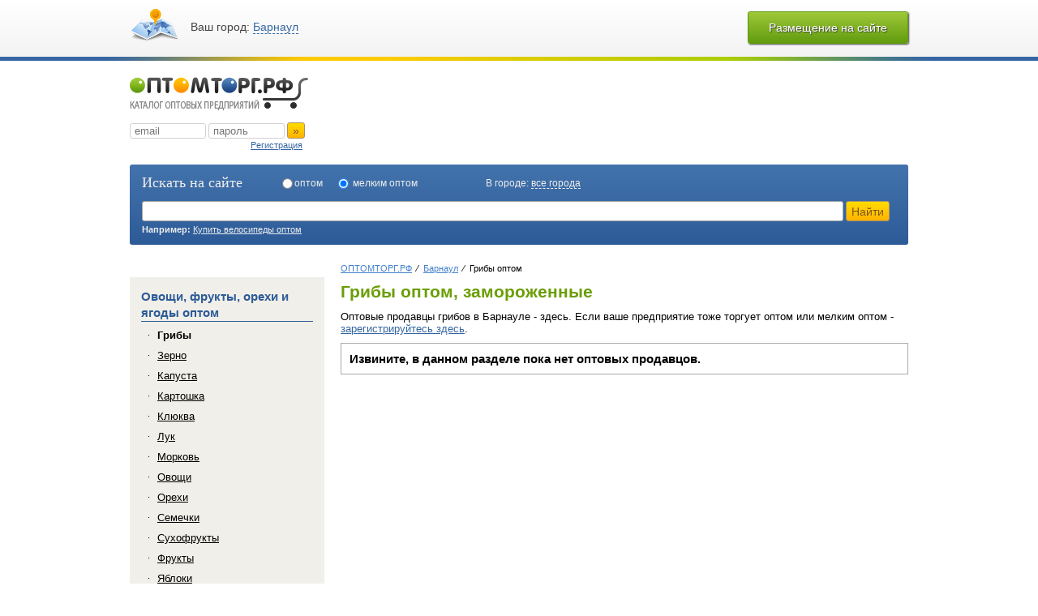

--- FILE ---
content_type: text/html; charset=UTF-8
request_url: http://xn--80aab6birx.xn--c1arfabdkmc.xn--p1ai/%D0%B3%D1%80%D0%B8%D0%B1%D1%8B-%D0%BE%D0%BF%D1%82%D0%BE%D0%BC-148.shtml
body_size: 4234
content:
<!DOCTYPE html PUBLIC "-//W3C//DTD XHTML 1.0 Strict//EN" "http://www.w3.org/TR/xhtml1/DTD/xhtml1-strict.dtd">
<html xmlns="http://www.w3.org/1999/xhtml">
	<head>
<!--LiveInternet counter--><script type="text/javascript"><!--
new Image().src = "//counter.yadro.ru/hit;optomtorg?r"+
escape(document.referrer)+((typeof(screen)=="undefined")?"":
";s"+screen.width+"*"+screen.height+"*"+(screen.colorDepth?
screen.colorDepth:screen.pixelDepth))+";u"+escape(document.URL)+
";"+Math.random();//--></script><!--/LiveInternet-->
		<meta http-equiv="Content-Type" content="text/html; charset=utf-8" />
		<meta name="wot-verification" content="75d74169eea392e53995"/>
		<meta name="Language" content="Russian" />
		<link href="/templates/main/template.css" rel="stylesheet" type="text/css" />
		<link href="/templates/main/special.css" rel="stylesheet" type="text/css" />

		<link href="/includes/css/jquery.treeview.css" rel="stylesheet" type="text/css" />

		<script type="text/javascript" src="/includes/js/jquery.js"></script>
		<script type="text/javascript" src="/includes/js/jquery.reveal.js"></script>

		<script type="text/javascript" src="/includes/js/jquery.treeview.js"></script>
		<script type="text/javascript" src="/includes/js/jquery.carouFredSel.js"></script>
		<script type="text/javascript" src="/includes/js/jquery.placeholder.js"></script>
		<script type="text/javascript" src="/includes/js/jquery.qtip.js"></script>
		<script type="text/javascript" src="/includes/js/jquery-other.js"></script>
		<script type="text/javascript" src="/includes/js/jquery-combobox.js"></script>
		<script type="text/javascript" src="/includes/js/newel.js"></script>
		<script type="text/javascript" src="http://api-maps.yandex.ru/2.0-stable/?lang=ru-RU&coordorder=longlat&load=package.full&onload=ot_initmap"></script>
		<script type="text/javascript" src="/templates/main/template.js"></script>

		<link href="/includes/css/jquery-combobox.css" rel="stylesheet" type="text/css" />
		<link href="/includes/css/jquery.reveal.css" rel="stylesheet" type="text/css" />
		<link href="/includes/css/newel.css" rel="stylesheet" type="text/css" />

		<link rel="shortcut icon" href="/templates/main/favicon.ico" />
<title>Грибы оптом, от производителя в Барнауле. Купить грибы мелким оптом, замороженные в г Барнауле.</title>
<meta name="description" content="Грибы оптом для ресторанов, мелкооптовых поставщиков и запасливых хозяек"/>
<meta name="keywords" content="грибы оптом замороженные"/>
<meta name="generator" content="heEngine"/>
<meta name="robots" content="All"/>
<script type='text/javascript'>
rubric_cur=148;
</script>
	</head>

	<body>
		<div class='mainmenu_top'>
			<div class='block all_width midblock'>
				<div class='lfloat sel_city'><div>Ваш город: <div class='show_allcity'>Барнаул<!--22--></div></div></div>
				<div class='rfloat'><a href='/регистрация/'><button class='t_mar_14' rel='skin_green'>Размещение на сайте</button></a></div>
				<div class='endfloat'></div>
			</div>
		</div>
		<div class='lineslit'></div>

		<div class='main_header'>
			<div class='all_width midblock'>
				<div class='rfloat'>
<div class="banner"><a href="http://барнаул.оптомторг.рф/banners/click.php?id=6" target="_blank"  style="position:relative;line-height:0px;height:0px;overflow:hidden;font-size:0px;display:block;margin:0 auto"><object classid="clsid:D27CDB6E-AE6D-11cf-96B8-444553540000" style="z-index:1;position:relative;"codebase="http://fpdownload.macromedia.com/pub/shockwave/cabs/flash/swflash.cab#version=6,0,0,0" ><param name="flashVars" value="bannerLink=http%3A%2F%2F%D0%B1%D0%B0%D1%80%D0%BD%D0%B0%D1%83%D0%BB.%D0%BE%D0%BF%D1%82%D0%BE%D0%BC%D1%82%D0%BE%D1%80%D0%B3.%D1%80%D1%84%2Fbanners%2Fclick.php%3Fid%3D6"><param name="movie" value="http://барнаул.оптомторг.рф/banners/media.php?id=6&w=0&h=0&bannerLink=http%3A%2F%2F%D0%B1%D0%B0%D1%80%D0%BD%D0%B0%D1%83%D0%BB.%D0%BE%D0%BF%D1%82%D0%BE%D0%BC%D1%82%D0%BE%D1%80%D0%B3.%D1%80%D1%84%2Fbanners%2Fclick.php%3Fid%3D6&4880"><param name="allowScriptAccess" value="always"><param name="wmode" value="transparent"><embed src="http://барнаул.оптомторг.рф/banners/media.php?id=6&w=0&h=0&bannerLink=http%3A%2F%2F%D0%B1%D0%B0%D1%80%D0%BD%D0%B0%D1%83%D0%BB.%D0%BE%D0%BF%D1%82%D0%BE%D0%BC%D1%82%D0%BE%D1%80%D0%B3.%D1%80%D1%84%2Fbanners%2Fclick.php%3Fid%3D6&4880" loop="true" pluginspage="http://www.macromedia.com/go/get/flashplayer" type="application/x-shockwave-flash"    wmode="transparent" allowscriptaccess="always" flashVars="bannerLink=http%3A%2F%2F%D0%B1%D0%B0%D1%80%D0%BD%D0%B0%D1%83%D0%BB.%D0%BE%D0%BF%D1%82%D0%BE%D0%BC%D1%82%D0%BE%D1%80%D0%B3.%D1%80%D1%84%2Fbanners%2Fclick.php%3Fid%3D6"></embed></object><img src="/blank.gif" alt="" style="z-index:10;position:absolute;top:0;left:0;border:none" /></a></div>				</div>
				<div class='lfloat'>

					<a href='http://xn--c1arfabdkmc.xn--p1ai'><div class='logo'></div></a>
					<div class='incab'>
						<input id='enter_login' type='text' placeholder='email' class='elw82p'>
						<input id='enter_pswrd' type='password' placeholder='пароль' class='elw82p'>
						<button class='a_mar_0 cabinet_enter'>&raquo;</button>
					</div>
					<div class='txtright'>
						<a href='/регистрация/'><div class='toreg'>Регистрация</div></a>
					</div>
					</div>
				<div class='endfloat'></div>
				<div class='search t_mar_16'>
					<div class='lfloat fn_myriad fs_18 fc_white'>Искать на сайте</div>
					<div class='lfloat fs_12 fc_white posrel'>
						<input type='radio' id='rad_opt' class='l_mar_15' name='weight_s'><label for='rad_opt'>оптом</label>
						<input type='radio' id='rad_mopt' class='l_mar_15' name='weight_s' checked="checked"><label for='rad_mopt'>мелким оптом</label>
						<div class='pincity'>
							<div class='elinblock txttop l_mar_100'>В городе:</div>
							<div class='selfindcity elinblock txttop show_allcity2'>все города</div>
						</div>
					</div>
					<div class='endfloat'></div>
					<div class='t_mar_11'>
						<input type='text' class='search_txt' value=''>
						<button class='search_btn'>Найти</button>
					</div>
					<div class='fc_white t_mar_4'>
						<div class='elinblock fw_bold'>Например:</div>
						<div class='selfindexample elinblock'>Купить велосипеды оптом</div>
					</div>
				</div>
			</div>
		</div>
<div class='main2_content'>
	<div class='all_width midblock'>
		<div class='rfloat elw700p'>
			<div class='content'>
<div class='crumbs'><div class='item a s'><a href='http://xn--c1arfabdkmc.xn--p1ai'><span>ОПТОМТОРГ.РФ</span></a></div><div class='item a s'><a href='http://xn--80aab6birx.xn--c1arfabdkmc.xn--p1ai'><span>Барнаул</span></a></div><div class='item'><span>Грибы оптом</span></div></div><h1>Грибы оптом, замороженные</h1><h2 class='rubdes'>Оптовые продавцы грибов в Барнауле - здесь. Если ваше предприятие тоже торгует оптом или мелким оптом - <a href="/регистрация/">зарегистрируйтесь здесь</a>.</h2><div class='tovar_listnull'>Извините, в данном разделе пока нет оптовых продавцов.</div><div class='lfloat'><script type="text/javascript"><!--
google_ad_client = "ca-pub-9555434842639246";
/* OT 336x280 x2 noFirm */
google_ad_slot = "6608791428";
google_ad_width = 336;
google_ad_height = 280;
//-->
</script>
<script type="text/javascript"
src="http://pagead2.googlesyndication.com/pagead/show_ads.js">
</script></div><div class='rfloat'><script type="text/javascript"><!--
google_ad_client = "ca-pub-9555434842639246";
/* OT 336x280 x2 noFirm */
google_ad_slot = "6608791428";
google_ad_width = 336;
google_ad_height = 280;
//-->
</script>
<script type="text/javascript"
src="http://pagead2.googlesyndication.com/pagead/show_ads.js">
</script></div><div class='endfloat'></div><br/><br/>			</div>
		</div>
		<div class='lfloat elw240p'>
<div class="banner"><a href="http://барнаул.оптомторг.рф/banners/click.php?id=7" target="_blank"  style="position:relative;line-height:0px;height:0px;overflow:hidden;font-size:0px;display:block;margin:0 auto"><object classid="clsid:D27CDB6E-AE6D-11cf-96B8-444553540000" style="z-index:1;position:relative;"codebase="http://fpdownload.macromedia.com/pub/shockwave/cabs/flash/swflash.cab#version=6,0,0,0" ><param name="flashVars" value="bannerLink=http%3A%2F%2F%D0%B1%D0%B0%D1%80%D0%BD%D0%B0%D1%83%D0%BB.%D0%BE%D0%BF%D1%82%D0%BE%D0%BC%D1%82%D0%BE%D1%80%D0%B3.%D1%80%D1%84%2Fbanners%2Fclick.php%3Fid%3D7"><param name="movie" value="http://барнаул.оптомторг.рф/banners/media.php?id=7&w=0&h=0&bannerLink=http%3A%2F%2F%D0%B1%D0%B0%D1%80%D0%BD%D0%B0%D1%83%D0%BB.%D0%BE%D0%BF%D1%82%D0%BE%D0%BC%D1%82%D0%BE%D1%80%D0%B3.%D1%80%D1%84%2Fbanners%2Fclick.php%3Fid%3D7&3768"><param name="allowScriptAccess" value="always"><param name="wmode" value="transparent"><embed src="http://барнаул.оптомторг.рф/banners/media.php?id=7&w=0&h=0&bannerLink=http%3A%2F%2F%D0%B1%D0%B0%D1%80%D0%BD%D0%B0%D1%83%D0%BB.%D0%BE%D0%BF%D1%82%D0%BE%D0%BC%D1%82%D0%BE%D1%80%D0%B3.%D1%80%D1%84%2Fbanners%2Fclick.php%3Fid%3D7&3768" loop="true" pluginspage="http://www.macromedia.com/go/get/flashplayer" type="application/x-shockwave-flash"    wmode="transparent" allowscriptaccess="always" flashVars="bannerLink=http%3A%2F%2F%D0%B1%D0%B0%D1%80%D0%BD%D0%B0%D1%83%D0%BB.%D0%BE%D0%BF%D1%82%D0%BE%D0%BC%D1%82%D0%BE%D1%80%D0%B3.%D1%80%D1%84%2Fbanners%2Fclick.php%3Fid%3D7"></embed></object><img src="/blank.gif" alt="" style="z-index:10;position:absolute;top:0;left:0;border:none" /></a></div>			<div class='left_menu'>
				<div class='parent'><div>Овощи, фрукты, орехи и ягоды оптом</div></div>
				<ul>
<li class='child s'><a href='/грибы-148.shtml'>Грибы</a></li><li class='child'><a href='/зерно-151.shtml'>Зерно</a></li><li class='child'><a href='/капуста-153.shtml'>Капуста</a></li><li class='child'><a href='/картошка-154.shtml'>Картошка</a></li><li class='child'><a href='/клюква-158.shtml'>Клюква</a></li><li class='child'><a href='/лук-157.shtml'>Лук</a></li><li class='child'><a href='/морковь-147.shtml'>Морковь</a></li><li class='child'><a href='/овощи-159.shtml'>Овощи</a></li><li class='child'><a href='/орехи-149.shtml'>Орехи</a></li><li class='child'><a href='/семечки-150.shtml'>Семечки</a></li><li class='child'><a href='/сухофрукты-152.shtml'>Сухофрукты</a></li><li class='child'><a href='/фрукты-156.shtml'>Фрукты</a></li><li class='child'><a href='/яблоки-155.shtml'>Яблоки</a></li><li class='child'><a href='/ягоды-485.shtml'>Ягоды</a></li>				</ul>
			</div>
<script type="text/javascript"><!--
google_ad_client = "ca-pub-9555434842639246";
/* OT 250x250 Left */
google_ad_slot = "8710659824";
google_ad_width = 240;
google_ad_height = 250;
//-->
</script>
<script type="text/javascript"
src="http://pagead2.googlesyndication.com/pagead/show_ads.js">
</script><div class="rub_fulldesc"><h3>&nbsp;<span style="text-align: justify;">Грибы оптом</span></h3><p class="MsoNormal" style="margin-bottom: 0.0001pt; text-align: justify;"><o:p></o:p></p>  <p class="MsoNormal" style="margin-bottom: 0.0001pt; text-align: justify;">Если вы любите готовить и кушать вкусные и необычные блюда, вам просто необходимо купить грибы оптом. Они придадут невероятный вкус любому блюду, став его изюминкой. Так же домохозяйкам пригодятся и другие запасы продуктов, например, капуста или <a href="http://xn--c1arfabdkmc.xn--p1ai/%D0%BA%D0%B0%D1%80%D1%82%D0%BE%D1%88%D0%BA%D0%B0-%D0%BE%D0%BF%D1%82%D0%BE%D0%BC---%D0%BA%D0%B0%D1%80%D1%82%D0%BE%D1%84%D0%B5%D0%BB%D1%8C-%D0%BE%D0%BF%D1%82%D0%BE%D0%BC-154.shtml">картошка оптом</a>. Владельцам пекарен рекомендуем обратить внимание на <a href="http://xn--c1arfabdkmc.xn--p1ai/%D0%B7%D0%B5%D1%80%D0%BD%D0%BE-%D0%BE%D0%BF%D1%82%D0%BE%D0%BC-151.shtml">зерно оптом</a>, что поможет сделать бизнес более выгодным.<o:p></o:p></p></div>		</div>
		<div class='endfloat'></div>
	</div>
</div>		<div class='lineslit'></div>
		<div class='main_footer'>
			<div class='block all_width midblock'>
				<div class='lfloat footer_block rline'>
					<div class='logo_ingray'></div>
					<div class='copyright'>&copy; 2026 <a href='http://xn--c1arfabdkmc.xn--p1ai'>ОПТОМТОРГ.РФ</a><br/><span>Все права защищены.</span></div>
				</div>
				<div class='lfloat elw200p footer_textpad elh76p'>
<div class='line_inf'>
						<div class='txt a t_mar_3'><a class='usermes' rel='0'>Обратная связь</a></div>
						<div class='txt a t_mar_10'><a href='http://xn--c1arfabdkmc.xn--p1ai/%D0%BE-%D0%BD%D0%B0%D1%81-1.xhtml'>О сайте</a></div>
						<div class='txt a t_mar_10'><a href='/регистрация/'>Регистрация компании</a></div>
					</div>				</div>
				<div class='lfloat elw175p r_mar_48 elh76p'>
<div class='line_inf'><!--LiveInternet logo-->
<a href="http://www.liveinternet.ru/click;optomtorg" target="_blank" rel="nofollow"><img src="//counter.yadro.ru/logo;optomtorg?44.1" title="LiveInternet: показано число просмотров за 24 часа, посетителей за 24 часа и за сегодня" alt="" width="31" height="31" border="0" /></a><!--/LiveInternet--><!-- MN -->
<div class="mn-tooltip">
<div  class="mn-tooltip-text">
<a target="_blank" href="http://gorod.barnaul.mnogonado.net/">Бизнес-портал Барнаула</a>
</div>
<a target="_blank" href="http://gorod.barnaul.mnogonado.net/"><img border="0" width="31" height="31" alt="Бизнес-портал МНОГОНАДО.net" src="//static.mnogonado.net/logo31x31.png" /></a> 
</div>
<!-- /MN --> 
<br> <a href="http://news.glavnaya-knopka-interneta.ru/" target="_blank" title="Новости мира в режиме реального времени"><img src="http://glavnaya-knopka-interneta.ru/favicon.png" alt="Новости мира в режиме реального времени" width="31" height="31" border="0" /></a></div>				</div>
				<div class='rfloat'>
				</div>

				
				<div class='endfloat'></div>
			</div>
		</div>
	</body>
</html>


--- FILE ---
content_type: text/html; charset=utf-8
request_url: https://www.google.com/recaptcha/api2/aframe
body_size: 267
content:
<!DOCTYPE HTML><html><head><meta http-equiv="content-type" content="text/html; charset=UTF-8"></head><body><script nonce="Lb5Qyc9rE6UPKxCnN06mYA">/** Anti-fraud and anti-abuse applications only. See google.com/recaptcha */ try{var clients={'sodar':'https://pagead2.googlesyndication.com/pagead/sodar?'};window.addEventListener("message",function(a){try{if(a.source===window.parent){var b=JSON.parse(a.data);var c=clients[b['id']];if(c){var d=document.createElement('img');d.src=c+b['params']+'&rc='+(localStorage.getItem("rc::a")?sessionStorage.getItem("rc::b"):"");window.document.body.appendChild(d);sessionStorage.setItem("rc::e",parseInt(sessionStorage.getItem("rc::e")||0)+1);localStorage.setItem("rc::h",'1768850708121');}}}catch(b){}});window.parent.postMessage("_grecaptcha_ready", "*");}catch(b){}</script></body></html>

--- FILE ---
content_type: text/css
request_url: http://xn--80aab6birx.xn--c1arfabdkmc.xn--p1ai/templates/main/template.css
body_size: 4665
content:
body{
	margin:0;
	padding:0;
	font-family:"Trebuchet MS",Helvetica,Jamrul,sans-serif;
	font-size:14px;
	background:#FFFFFF;
	overflow-y: scroll;
}
ul, li
{
	margin:0;
	padding:0
}
TEXTAREA{
	font-family:Arial;
	resize: none;
}
P{margin:0}
A
{
	cursor: pointer;
	cursor: hand;
	text-decoration:none;
	color:#000000
}
A:hover
{
	color:#000000
}
A IMG
{
	border:0
}
.fsize14
{
	font-size:14px !important
}
.cabpay_method
{
	display:none;
}
.f_m
{
	background: url("/store/f_m2.png") center 0 no-repeat;
	display:inline-block;
	margin:0 5px 0 0;
	width:16px;
	height:16px;

}
.elw220p{width:220px}
.elw420p{width:420px}
.l_pad_20{padding-left:20px}
.ifmap
{
	display:inline-block;
	border:1px solid #CCCCCC;
	cursor: pointer;
	cursor: hand;
	width:290px;
	height:240px
}
#ifrmap
{
	border:0
}
.lineslit
{
	background: #3566a3 url("images/lineslit.png") center 0 no-repeat;
	height:5px;
	width:100%
}
.lineslit2
{
	width:100%;
	border-bottom:1px solid #cccccc;
}
.mainmenu_top
{
	background: #F3F3F3;
	background: -ms-linear-gradient(top, #FFFFFF,#F3F3F3);
	background: -webkit-linear-gradient(top, #FFFFFF,#F3F3F3);
	background: -moz-linear-gradient(top, #FFFFFF,#F3F3F3);
	background: -o-linear-gradient(top, #FFFFFF,#F3F3F3);
	background: linear-gradient(top, #FFFFFF,#F3F3F3);
	background: -webkit-gradient(linear, 50% 0%, 50% 100%, color-stop(0%, #FFFFFF), color-stop(100%, #F3F3F3));

	width:100%;
	position:relative;
}
.mainmenu_top .block
{
	height:70px
}
.mainmenu_top .sel_city
{
	background: url("images/inmap.png") left 11px no-repeat;
	padding-left:75px;
	width:285px;
	height:100%
}
.mainmenu_top .sel_city>DIV
{
	font-size:14px;
	margin:25px 0 0 0;
	color:#444444;
}
.mainmenu_top .sel_city>DIV>DIV
{
	display:inline-block;
	border-bottom:1px dashed;
	color:#3566a3;
	cursor: pointer;
	cursor: hand;
}
.mainmenu_top .sel_city>DIV>DIV:hover
{
	border-bottom:1px dashed transparent;
}
.mainmenu_top .register
{
	height:100%
}
.mainmenu_top .register a
{
	text-decoration:none;
	color:#3566a3;
}
.mainmenu_top .register>DIV
{
	cursor: pointer;
	cursor: hand;
	font-size:14px;
	border-bottom:1px dashed;
	color:#3566a3;
	margin:25px 0 0 0;
}
.mainmenu_top .register>DIV:hover
{
	border-bottom:1px dashed transparent;
}

.mainmenu_top .phone
{
	background: url("images/inphone.png") left 11px no-repeat;
	padding-left:75px;
	width:285px;
	height:100%
}
.mainmenu_top .phone>DIV
{
	font-size:20px;
	margin:20px 0 0 0;
	color:#444444;
}
.mainmenu_top .phone>DIV>DIV
{
	font-size:11px;	
	display:inline-block;
	white-space: nowrap;
	color:#000000;
}
.mainmenu_top .social
{
	margin-top:10px;
	font-size:11px;	
	width:120px;
	height:100%
}
.mainmenu_top .social>DIV>DIV
{
	display:inline-block;
	width:18px;
	height:18px;
	margin-top:5px;
	margin-right:5px
}
.mainmenu_top .social .vk{background: url("images/insocial.png") no-repeat 0 0}
.mainmenu_top .social .fb{background: url("images/insocial.png") no-repeat 0 -18px}
.mainmenu_top .social .tw{background: url("images/insocial.png") no-repeat 0 -36px}
.mainmenu_top .social .gp{background: url("images/insocial.png") no-repeat 0 -54px}

.mainmenu_top .country
{
	margin-top:10px;
	font-size:11px;	
	width:120px;
	height:100%
}
.mainmenu_top .country>DIV>DIV
{
	display:inline-block;
	width:24px;
	height:18px;
	margin-top:5px;
	margin-right:5px
}
.mainmenu_top .country .rus{background: url("images/incountry.png") no-repeat 0 0}
.mainmenu_top .country .ukr{background: url("images/incountry.png") no-repeat 0 -18px}
.mainmenu_top .country .bel{background: url("images/incountry.png") no-repeat 0 -36px}
.mainmenu_top .country .kaz{background: url("images/incountry.png") no-repeat 0 -54px}

.mainmenu_top h1 { 
	color:#000;
	font-size:11px;
	font-weight:400;
	position:absolute;
	top:46px;
}

.main_header
{
	font-size:11px;
	padding:20px 0
}
.main_header .logo
{
	background: url("images/logo.png") no-repeat;
	margin-bottom:14px;
	width:220px;
	height:42px;
}
.main_header .toreg
{
	width:83px;
	padding:2px 7px;
	display:inline-block;
	font-size:11px;
	color:#3566a3;
	cursor: pointer;
	cursor: hand;
	text-decoration:underline
}
.main_header .toreg:hover{text-decoration:none}
.main_header .torec
{
	padding:2px 4px;
	display:inline-block;
	font-size:11px;
	color:#3566a3;
	cursor: pointer;
	cursor: hand;
	text-decoration:underline
}
.main_header .torec:hover{text-decoration:none}

.main_header .search
{
	vertical-align:text-top;
	padding:13px 15px;
	border-radius:3px;
	background: #4373ac;
	background: -ms-linear-gradient(top, #4373ac,#2d5b98);
	background: -webkit-linear-gradient(top, #4373ac,#2d5b98);
	background: -moz-linear-gradient(top, #4373ac,#2d5b98);
	background: -o-linear-gradient(top, #4373ac,#2d5b98);
	background: linear-gradient(top, #4373ac,#2d5b98);
	background: -webkit-gradient(linear, 50% 0%, 50% 100%, color-stop(0%, #4373ac), color-stop(100%, #2d5b98));
}
.main_header .search INPUT[type='radio']
{
	margin:4px 4px 4px 49px
}
.main_header .search label[for='rad_opt']
{
	position:absolute;
	white-space: nowrap;
	left:64px;
	top:4px
}
.main_header .search label[for='rad_mopt']
{
	position:absolute;
	white-space: nowrap;
	left:136px;
	top:4px
}
.main_header .search .pincity
{
	position:absolute;
	white-space: nowrap;
	width:300px;
	left:200px;
	top:4px
}

.main_header .search .search_txt
{
	width:853px;
	height:21px;
	line-height:18px;
	font-size:14px;
	border-radius:3px;
	border:1px solid #A6A6A6;
}
.main_header .search .search_btn
{
	height:25px
}
.main_header .search .selfindcity
{
	cursor: pointer;
	cursor: hand;
	border-bottom:1px dashed
}
.main_header .search .selfindcity:hover{border-bottom:1px transparent}
.main_header .search .selfindexample
{
	cursor: pointer;
	cursor: hand;
	text-decoration:underline
}
.main_header .search .selfindexample:hover{text-decoration:none}

.main_header .midblock{
	position:relative;
}
.main_header h2 { 
	color:#000;
	font-size:11px;
	font-weight:400;
	position:absolute;
	width:960px;
	left:0;
	bottom:-27px;
	text-align:center;
}

.main2_content
{
	background: #FFFFFF;
	font-size:14px;
}
.main2_content H1
{
	margin:10px 0
}
.main2_content .content
{
	padding:0
}
.main2_content .left_menu
{
	background-color:#f1efe9;
	margin:20px 0;
	padding:14px;
}
.main2_content .left_menu div
{
	color: #2D5B98;
	margin:0  0 10px 0;
	line-height:12px;
	font-size:15px;
}
.main2_content .left_menu div A
{
	text-decoration:none
}
.main2_content .left_menu div A:hover
{
	text-decoration:underline
}

.main2_content .left_menu .parent DIV
{
	font-weight: bold;
	line-height:20px;
	border-bottom:1px solid
}
/*.main2_content .left_menu .child:before{content: "\0020 \25A0 \0020";font-size:8px}*/
.main2_content .left_menu .child
{
	margin: 10px 0;
	line-height: 14px;
	font-size:9px;
	font-weight:normal
}
.main2_content .left_menu .child.s a
{
	font-weight:bold;
	text-decoration:none
}
.main2_content .left_menu .child a
{
	font-size:13px;
	margin:0;
	width: 200px;
	overflow: hidden;
	text-decoration:underline
}
.main2_content .left_menu .child a:hover
{
	text-decoration:none
}
.main2_content .left_menu UL
{
	margin:0 0 0 20px;
	padding:0
}
.listrub UL
{
	margin:0 0 0 15px;
	padding:0
}

.main2_content .left_menu LI, .listrub LI
{
	font-size:8px;
	list-style-image: url('images/lsi_1.png?v=1');
/*	list-style: disc outside;*/
}

.main_content
{
	background: #f1efe9;
	font-size:11px;
	padding:20px 0
}
.listrub I
{
	font-size:5px
}
.listrub .item
{
	margin-bottom:10px
}
.listrub .cont_title div
{
	color:#2D5B98;
	font-size:14px;
	font-weight:bold;
	line-height:20px;
	border-bottom:1px solid;
	margin-right:20px;
}
.listrub .cont_text a
{
	text-decoration:none
}
.listrub .cont_text
{
	margin-top:7px;
}
.listrub .cont_text span
{
	cursor: pointer;
	cursor: hand;
	font-size:13px;
	line-height:17px;
	text-decoration:underline;
}

.listrub .cont_text .sh_all
{
	margin-left:15px;
	cursor: pointer;
	cursor: hand;
	font-size:11px;
	line-height:17px;
	color: #777;
	border-bottom: 1px dashed;
	text-decoration:none;
}

.listrub .cont_text span:hover
{
	text-decoration:none
}
.main_info
{
	background: #FFFFFF;
	font-size:12px;
	padding:40px 0
}
.main_info .tt_h1
{
	color:#6b9e06;
	font-size:22px;
	margin-bottom:15px
}
.info_h1
{
	color:#6b9e06;
	font-size:14px;
	padding:27px 0 15px 0
}
.info_text
{
	color:#444444;
	font-size:12px;
}
.footer_ulcountry
{
	list-style: circle;
	padding: 5px 0 0 17px;
	margin: 0;
}
.footer_ulcountry li
{
	padding: 0 0 3px 0;
	margin: 0;
}
.footer_ulcountry li a:hover
{
	text-decoration:underline
}
.main_footer
{
	font-size:12px;
	background-color:#F0F0F0;
	padding:20px 0
}
.main_footer .rline
{
	border-right:1px solid #C4C4C4
}
.main_footer .logo_ingray
{
	background: url("images/logo_ingray.png") no-repeat;
	width:135px;
	height:26px;
	margin-bottom:17px;
}

.main_footer .copyright A
{
	text-decoration:underline;
}
.main_footer .copyright A:hover
{
	text-decoration:none;
}
.main_footer .copyright span
{
	color:#444444;
}
.main_footer .line_inf
{
	height:18px
}
.main_footer .line_inf .img
{
	display:inline-block;
	background-repeat:no-repeat;
	width:18px;
	height:18px
}

.main_footer .line_inf .img.phone
{
	margin:1px 7px 0 0;
	background-image:url("images/mico.png");
	background-position:0 0
}
.main_footer .line_inf .txt.phone
{
	display:inline-block;
	vertical-align:top;
	font-size:17px;
	font-weight:bold;
	white-space: nowrap;	
	color:#444444;
}
.main_footer .line_inf .img.adres
{
	margin:1px 7px 0 0;
	background-image:url("images/mico.png");
	background-position:0 -18px
}
.main_footer .line_inf .txt.adres
{
	display:inline-block;
	vertical-align:top;
	line-height: 26px;
	font-weight:bold;
	font-size:14px;
	white-space: nowrap;	
	color:#444444;
}

.main_footer .line_inf .img.skype
{
	width:15px;
	height:15px;
	margin:1px 7px 0 0;
	background-image:url("images/mico2.png?v=2");
	background-position:0 0
}
.main_footer .line_inf .txt.skype
{
	display:inline-block;
	vertical-align:top;
	font-size:12px;
	white-space: nowrap;	
	color:#444444;
}
.main_footer .line_inf .img.icq
{
	width:15px;
	height:15px;
	margin:1px 7px 0 0;
	background-image:url("images/mico2.png");
	background-position:0 -15px
}
.main_footer .line_inf .txt.icq
{
	display:inline-block;
	vertical-align:top;
	font-size:12px;
	white-space: nowrap;	
	color:#444444;
}
.main_footer .line_inf .img.mail
{
	width:15px;
	height:15px;
	margin:1px 7px 0 0;
	background-image:url("images/mico2.png");
	background-position:0 -30px
}
.main_footer .line_inf .txt.mail
{
	display:inline-block;
	vertical-align:top;
	font-size:12px;
	white-space: nowrap;	
	color:#444444;
}

#top_tovar>div
{
	float:left;
	width:186px;
	margin-right:4px;
	border:1px solid #CCCCCC;
	border-radius:3px
}
#top_tovar .img
{
	height:180px;
	background-repeat:no-repeat;
	background-position: center center
}
#top_tovar .name
{
	font-size: 15px;
	overflow: hidden;
	white-space: nowrap;
	height: 27px;
	width: 165px;
	padding: 0 7px;
	text-decoration: underline;
	text-align: center;
}
#top_tovar .name:hover
{
	text-decoration: none;
}
#top_tovar .price
{
	display:inline-block;
	font-size:12px;
	color:#FFFFFF;
	margin:auto;
	background-color:#fd9500;
	padding:1px 5px;
	margin: 10px 0 15px 0;
	border-radius:3px;
	text-align:center
}
#top_tovar2>div
{
	float:left;
	width:150px;
	margin-right:12px;
	margin-left:11px;
	border:1px solid #CCCCCC;
	border-radius:3px
}
#top_tovar2 .img
{
	height:100px;
	background-repeat:no-repeat;
	background-position: center center
}
#top_tovar2 .name
{
	font-size:15px;
	font-weight:bold;
	text-decoration:underline;
	text-align:center
}
#top_tovar2 .price
{
	display:inline-block;
	font-size:12px;
	color:#FFFFFF;
	margin:auto;
	background-color:#fd9500;
	padding:1px 8px;
	margin: 10px 0 15px 0;
	border-radius:3px;
	text-align:center
}

.tt_l
{
	border:0;
	width:24px;
	height:24px;
	background: url("images/lr_carusel.png") no-repeat 0 0;
}
.tt_r
{
	border:0;
	margin-left:5px;
	margin-right:3px;
	width:24px;
	height:24px;
	background: url("images/lr_carusel.png") no-repeat -24px 0;
}

.crumbs .item
{
	font-size:11px;
	line-height:11px;
	display:inline-block
}
.crumbs .item.a span
{
	color:#4381cc;
	text-decoration:underline
}
.crumbs .item.a span:hover
{
	text-decoration:none
}
.crumbs .item.s:after
{
	content: "\2000\2044\2000";
}

H1
{
	color:#6b9e06;
	font-size:21px;
	font-weight:bold;
}
.topfilter
{
	padding:5px 5px;
	color:#fa4c00;
	font-size:12px;
	margin-right:10px
}
.topfilter div
{
	line-height:12px;
	height:12px;
	border-bottom:1px dashed
}
.topfilter.sel
{
	padding:0
}
.topfilter.sel div
{
	padding:5px 10px;
	color:#FFFFFF;
	background-color:#fa4c00;
	border-radius:3px;
	line-height:12px;
	font-size:12px;
	border-bottom:none
}
.tovar_filter
{
	background-color:#f1efe9;
	font-size:12px;
	border-radius:3px;
}
.tovar_filter>div
{
	margin-top:4px;
}
.tovar_filter .option
{
	margin:7px 10px 0 0;
	line-height:12px;
	color:#4381cc;
}
.tovar_filter .option div
{
	display:inline-block;
	padding-right:3px;
	border-bottom:1px dashed
}
.tovar_filter .option:hover div
{
	display:inline-block;
	padding-right:3px;
	cursor: pointer;
	cursor: hand;
	border-bottom:none
}
.tovar_filter .option:after
{
	font-size:8px;
	content: "\0020 \25BC \0020";
}
.filter0
{
	margin:0;
	width:45px;
	height:23px;
	background-image:url("images/filter0.png");
	background-position:0 0
}
.page_list
{
	font-size:11px;
	line-height:11px;
}
.page_list .item
{
	cursor: pointer;
	cursor: hand;
	display:inline-block;
	margin-right:10px
}
.page_list .item2
{
	display:inline-block;
	margin-right:10px
}
.page_list .item.s, .page_list .item:hover
{
	color:#fa4c00
}
.page_list .item.u
{
	border-bottom:1px solid
}
.tovar_listnull
{
	font-weight: bold;
	font-size: 15px;
	padding: 10px;
	border: 1px solid #AAA;
	margin: 10px 0 10px 0;
}
.tovar_list
{
	width:700px;
	padding-bottom:20px
}
.tovar_list .item
{
	padding:20px 0;
	border-bottom:1px solid #cccccc
}
.tovar_list .item .adr
{
	position:relative;
	overflow:hidden;
	height:35px
}
.tovar_list .item .adr div
{
	position:absolute;
	width: 205px;
	padding:10px;
	left:-10px;
	top:-10px;
	display:inline-block
}
.tovar_list .item .adr.ishover:hover
{
	overflow:visible;
}
.tovar_list .item .adr.ishover:hover div
{
	background-color:#FFFFFF;
	border-radius:5px;
	left:-11px;
	top:-11px;
	border:1px solid #CCCCCC
}

.cab_content .adr
{
	position:relative;
	height:60px;
	overflow:hidden;
	margin-top: 8px;
}
.cab_content .adr div
{
	position:absolute;
	padding:10px;
	left:-10px;
	top:-10px;
	display:inline-block
}
.cab_content .adr:hover
{
	overflow:visible;
}
.cab_content .adr:hover div
{
	background-color:#ffffff;
	border-radius:5px;
	left:-11px;
	top:-11px;
	border:1px solid #CCCCCC
}

.tovar_list .item .phn
{
	height:36px;
	margin: 6px 0
}
.tovar_list .img div
{
	background-position:0 0;
	background-repeat:no-repeat;
	width:138px;
	height:138px;
	padding:5px;
	border-radius:3px;
	border:1px solid #CCCCCC
}
.tovar_list .info
{
	width:530px
}
.tovar_list .tname
{
	font-size:15px;
	font-weight:bold;
	line-height:15px;
	border-bottom:1px solid;
	margin-bottom:15px
}
.tovar_list .tname:hover
{
	border-bottom:1px solid transparent
}
.tovar_list .tname A
{
	text-decoration:none
}
.tovar_list .tprice
{
	font-size: 12px;
	color: #FFFFFF;
	margin: auto;
	background-color: #fd9500;
	padding: 1px 8px;
	border-radius: 3px;
	text-align: center;
}
.tovar_list .tabout
{
	width:300px
}
.tovar_list .tabout .vid
{
	float:left;
	display:inline-block;
	font-size:14px
}
.tovar_list .tcontact
{
	width:215px
}
.tovar_list .forsel
{
	color: #4381cc;
}
.tovar_list .forsel a, .cab_content .forsel a, .tovar_list a .forsel
{
	color: #4381cc;
	text-decoration: underline
}
.tovar_list .forsel a:hover, .cab_content .forsel a:hover, .tovar_list a:hover .forsel
{
	text-decoration: none
}
.tovar_list .vid, .cab_content .vid
{
	color: #4381cc;
	width:120px;
	font-size:17px;
}
.cab_content .vid
{
	margin-bottom:15px;
	line-height:20px
}
.tovar_list .vid b, .cab_content .vid b
{
	color: #000000;
}
.tovar_list .ttitle
{
	font-weight:bold;
	display:inline-block;
}
.tovar_list .finfo
{
	font-size: 12px;
	height:85px
}
.cab_content .crumbs
{
	margin:10px 0;
}
.cab_content H1
{
	margin:0;
}
.cab_about
{
	margin: 15px 0 50px 0;
	width:700px;
	font-size:14px;
}
.cab_flogo
{
	background-repeat:no-repeat;
	width:240px;
	height:240px
}
.cab_fname
{
	font-size:15px;
	font-weight:bold;
}
.cab_finfo
{
	font-size:12px;
	margin-bottom:10px
}
.cab_title, .cab_title h1
{
	color:#6b9e06;
	font-size:21px;
	font-weight:bold;
}

.cab_title2
{
	color:#2D5B98;
	font-size:17px;
}
.cab_content
{
	font-size:15px;
}
.cab_content .ttitle
{
	font-weight:bold;
	display:inline-block;
}
.cab_edit
{
	padding-top:20px;
}
.cab_edit_btn
{
	height:25px
}
.form_citysel
{
	padding:10px 0 10px 13px
}
.form_citysel .city_sel
{
	white-space: nowrap;
	overflow: hidden;
	width:150px;
	display:inline-block
}
.form_citysel .city_sel a
{
	text-decoration:none;
	color:#000000
}
.form_citysel .city_sel a:hover
{
	text-decoration:underline
}
.cabinet_formedit
{
	margin-top:20px;
	width:640px
}
.cabinet_formedit .name
{
	width:200px;
	text-align:right;
}
.cabinet_formedit .edit
{
	text-align:left;
	padding-left:20px
}
.show_allcity_reg, .city_reg, .btn_reg_show_map
{
	display:inline-block;
	cursor: pointer;
	cursor: hand;
	text-decoration:underline
}
.show_allcity_reg:hover, .city_reg:hover, .btn_reg_show_map:hover
{
	text-decoration:none
}
.reg_content .table_left
{
	padding: 5px 0 5px 10px;
	width: 200px;
	text-align: right;
	vertical-align: top
}
.reg_content .table_right
{
	padding: 5px 0 5px 10px;
	width: 360px;
	text-align: left
}
.reg_content .table_right>INPUT[type='text'], .reg_content .table_right>INPUT[type='password'], .reg_content .table_right>TEXTAREA
{
	width: 399px;
}
.reg_content .addfirm_help
{
	font-size: 12px;
	color: #777;
	text-align: right;
	padding: 5px 0 7px 0;
}
.reg_content INPUT[type='password']
{
	width:144px
}


.firm_content
{
	width: 960px;
}
.firmedit_content
{
	width: 680px;
}

.firm_rightcol
{
	position:relative;
	width: 240px;
	height: 231px;
	padding: 5px 0 10px 0;
}
.firm_rightcol .i_http
{
	position:absolute;
	bottom:35px
}
.firm_rightcol .i_mes
{
	position:absolute;
	bottom:10px
}

.cab_edit .table_left
{
	padding: 5px 0 5px 10px;
	width: 200px;
	text-align: right;
	vertical-align: top
}
.cab_edit .table_right
{
	padding: 5px 0 5px 10px;
	width: 360px;
	text-align: left
}
.cab_edit .table_right>INPUT, .cab_edit .table_right>TEXTAREA
{
	width: 399px;
}
.cab_edit .addfirm_help
{
	font-size: 12px;
	color: #777;
	text-align: right;
	padding: 5px 0 7px 0;
}
.cab_edit INPUT[type='password']
{
	width:144px
}
.cab_logo
{
	width: 240px;
	height: 240px;
	padding:5px;
	border: 1px solid #CCC;
}
#ya_maps
{
	padding:0;
	margin:0;
	width:410px;
	height:350px
}
.file_pole
{
	display:inline-block;
	cursor: pointer;
	cursor: hand;
	white-space:nowrap;
	position:relative;
	height:25px;
}
.file_input
{
	position:absolute;
	width:100%;
	height:100%;
	-moz-opacity: 0;
	filter: alpha(opacity: 0);
	opacity: 0;
	left:0;
	top:0
}
.foto_input
{
	position:absolute;
	width:100%;
	height:100%;
	-moz-opacity: 0;
	filter: alpha(opacity: 0);
	opacity: 0;
	left:0;
	top:0
}
.file_div
{
	background:url('images/addfirm_file.png') no-repeat left top;
	padding-left:20px;
	width:100%;
	height:100%
}
.file_div a
{
	cursor: pointer;
	cursor: hand;
	border-bottom: 1px dashed #4F606A;
	color:#004070;
}
.div_minimap_x2
{
	width:320px;
	height:320px;
}


.au a{text-decoration:none}
.au a:hover{text-decoration:underline}
.a a{text-decoration:underline}
.a a:hover{text-decoration:none}

.usermes_form
{
	padding:5px
}
.usermes_form>DIV
{
	margin:10px 0
}
.usermes_form .lfloat
{
	margin-right:10px;
	width:70px;
	text-align:right;
}
.usermes_form INPUT, .usermes_form TEXTAREA
{
	width:200px;
}
.usermes_form TEXTAREA
{
	height:100px;
}
.rubdes
{
	font-size:13px;
	font-weight:normal;
	margin-bottom:5px
}

.rubdes a
{
	color:#3566a3;
	text-decoration:underline
}
.rubdes a:hover
{
	text-decoration:none
}

.rub_fulldesc{
	padding:5px 0;
	font-size:13px;
	font-weight:normal;
	margin-bottom:5px
}
.rub_fulldesc a{
	text-decoration:underline;
}
.rub_fulldesc a:hover{
	text-decoration:none;
}
.hide{display:none}

.footer_block
{
	width:239px
}
.footer_textpad
{
	padding:0 20px
}

.fscat_menu
{
	font-size: 15px;
	margin:10px 0 20px 0
}
.fscat_title
{
	font-size: 15px;
	font-weight: bold;
	color: #2D5B98;
	border-bottom: 1px solid;
}
.fscat_menu ul
{
	margin-left:6px
}
.fscat_menu .item
{
	list-style-image: url('images/lsi_1.png?v=1');
	line-height: 19px;
	font-weight: normal;
	margin:10px 0 0 10px
}
.fscat_menu .item:hover
{
	text-decoration:underline
}
.firm_cm
{
	padding: 5px 5px 1px 5px;
	background-color: #f1efe9;
}
.attention
{
	width:14px;
	height:12px;
	display:inline-block;
	background-image: url('images/attention.png');
}
.userer
{
	background: url('images/attention.png') no-repeat 0 0;
	padding-left:19px;
	cursor: pointer;
	cursor: hand;
	width: 111px;
	bottom: 0px;
	color: #FF8F00;
	font-size: 12px;
	line-height: 12px;
	display: inline-block;
}

.userer span
{
	border-bottom: 1px dashed #FF8F00;
}
.userer:hover span
{
	border-bottom: 1px dashed transparent;
}
.is_manufacturer
{
	display:inline-block;
	position:absolute;
	left:1px;
	top:1px;
	width:18px;
	height:18px;
	background: url('images/zvezda.png') no-repeat 0 0;
}

.msg{
	padding:20px 40px;
	text-align:center;
	margin:10px 40px;
	font-size:18px;
	border-radius:10px;
}

.msg.info{
	border:1px solid #44A;
	background:#F2F2FF;
}
.msg.error{
	border:1px solid #A44;
	background:#FEE;
}
.msg.ok{
	border:1px solid #4A4;
	background:#EFE;
}
.partner
{
	background-color: #f1efe9;
	margin: 20px 0;
	padding: 14px;
}
.partner_title
{
	margin: 0 0 10px 0;
}
.partner a
{
	font-size:11px;
	text-decoration:none
}
.partner a:hover
{
	text-decoration:underline
}
/* Enter form */
.enter_form
{
	margin:20px auto;
	width:270px
}
.enter_form .lfloat
{
	width:80px;
	padding-top: 4px;
}
.usermes_form
{
	padding:5px
}
.usermes_form>DIV
{
	margin:10px 0
}
.usermes_form .lfloat
{
	margin-right:10px;
	width:70px;
	text-align:right;
}
.usermes_form INPUT, .usermes_form TEXTAREA
{
	width:200px;
}
.usermes_form TEXTAREA
{
	height:100px;
}

/* END Enter form */

.info_header h1,
.info_header .h1{
	font-size:12px;
	line-height:14px;
	font-weight:bold;
}

.info_header h2,
.info_header .h2{
	font-size:12px;
	line-height:14px;
	font-weight:bold;
}

.info_header h3,
.info_header .h3{
	font-size:11px;
	line-height:13px;
	font-weight:bold;
}

.mn-tooltip{
	display:inline-block;
	position:relative;
}
.mn-tooltip-text{
	position: absolute;
	top: -3em;
	left: -82px;
	width: 200px;
	white-space: nowrap;
	text-align:center;
	display:none;
}
.mn-tooltip:hover .mn-tooltip-text{
	display:block;
}
.mn-tooltip-text > a{
	display: inline-block;
	padding: 5px 10px;
	background: #fff;
	border:1px solid #EEE;
	text-decoration:none;
}
.mn-tooltip-text > a:after{
	content: "";
	display: block;
	width: 10px;
	height: 10px;
	background: #fff;
	position: absolute;
	left: 90px;
	bottom: -5px;
	rotate: 45deg;
	border: 1px solid #eee;
	border-width: 0 1px 1px 0;
}

--- FILE ---
content_type: application/javascript
request_url: http://xn--80aab6birx.xn--c1arfabdkmc.xn--p1ai/templates/main/template.js
body_size: 5036
content:
var myPlacemark;
var usermes_g=0;
var rubric_cur=0;
$(document).ready(function()
{

        $(".btn_show_pay").live("click",(function(event)
	{
		$(this).slideUp();
		$('.cabpay_method').slideDown();
	}));

        $(".selfindexample").live("click",(function(event)
	{
		$(".search_txt").val($(this).text());
	}));

	$(".listrub .item .sh_all").live("click",(function(event)
	{
		open=parseInt($(this).attr('rel_open'));
		cid=parseInt($(this).attr('rel_id'));
		if(open)
		{
			$(this).parent().parent().find(".hide").each(function()
			{
				$(this).toggle();
			});
		}else
		{
			sid='';
			$("ul.mrub[rel_id='"+cid+"'] LI").each(function()
			{
				sid+=","+$(this).attr('rel_id');
			});
			sid=sid.substr(1);
//			sid='';
			$.post("/ajax/form/getsubcat.php", { cid: cid, sid: sid, cityid: 0}, function(data)
			{
				for(var key in data['subcat'])
				{
					var val = data['subcat'][key];
					$("ul.mrub[rel_id='"+data['cid']+"']").html($("ul.mrub[rel_id='"+data['cid']+"']").html()+"<li class='hide' style='display:list-item'><a href='"+key+"'><span>"+val+"</span></a></li>");
				}
			}, "json");
			$(this).attr('rel_open','1');
		}
		tmp=$(this).attr('rel');
		$(this).attr('rel',$(this).html());
		$(this).html(tmp);
	}));

        $(".search_btn").live("click",(function(event)
	{
		find_go();
	}));
	$(".search_txt").live("keyup",(function(event)
	{
		mykey=event.keyCode||event.charCode;
		if(mykey==13)
			find_go();
	}));


	$("#enter_login").live("keyup",(function(event)
	{
		mykey=event.keyCode||event.charCode;
		if(mykey==13)
		{
			$("#enter_pswrd").focus();
		}
	}));
	$("#enter_pswrd").live("keyup",(function(event)
	{
		mykey=event.keyCode||event.charCode;
		if(mykey==13)
		{
			login=$("#enter_login").val();
			pswrd=$("#enter_pswrd").val();
			backlink=$("#enter_backlink").val();
			cabinet_login(login, pswrd, backlink);
		}
	}));

        $(".cabinet_enter").live("click",(function(event)
	{
		login=$("#enter_login").val();
		pswrd=$("#enter_pswrd").val();
		backlink=$("#enter_backlink").val();
		cabinet_login(login, pswrd, backlink);
	}));
        $(".cabinet_enter2").live("click",(function(event)
	{
		login=$("#enter_login2").val();
		pswrd=$("#enter_pswrd2").val();
		backlink=$("#enter_backlink").val();
		cabinet_login(login, pswrd, backlink);
	}));

	$('input[placeholder]').placeholder();
	$("#top_tovar").carouFredSel({
		items:5,
		prev:{
			button	: "#tt_prev",
			key	: "left"
		},
		next:{
			button	: "#tt_next",
			key	: "right"
		},
		scroll:{
			items: 1,
			duration: 1000,
			pauseOnHover	: true
		},
		width:960

	});
	$("#top_tovar2").carouFredSel({
		items:4,
		prev:{
			button	: "#tt_prev",
			key	: "left"
		},
		next:{
			button	: "#tt_next",
			key	: "right"
		},
		scroll:{
			items: 1,
			duration: 1000,
			pauseOnHover	: true
		},
		width:680

	});
	$(".view_weight_small").qtip({
		content:
		{
			url: '/ajax/form/view_weight_help.php?param=1',
		},
		show: 'mouseover',
		hide: 'mouseout',
		position: {
			corner: {
				target: 'topLeft',
				tooltip: 'bottomLeft'
			},
			type: 'absolute'
		},
		style: {
			border: {width:1},
			tip: {corner:'bottomLeft'},
			width: {
				max: 320,
				min: 240
			},
			padding: 10
		}
	});
	$(".view_weight_big").qtip({
		content:
		{
			url: '/ajax/form/view_weight_help.php?param=2',
		},
		show: 'mouseover',
		hide: 'mouseout',
		position: {
			corner: {
				target: 'topLeft',
				tooltip: 'bottomLeft'
			},
			type: 'absolute'
		},
		style: {
			border: {width:1},
			tip: {corner:'bottomLeft'},
			width: {
				max: 320,
				min: 240
			},
			padding: 10
		}
	});
	$(".view_zavod").qtip({
		content:
		{
			url: '/ajax/form/view_weight_help.php?param=3',
		},
		show: 'mouseover',
		hide: 'mouseout',
		position: {
			corner: {
				target: 'topLeft',
				tooltip: 'bottomLeft'
			},
			type: 'absolute'
		},
		style: {
			border: {width:1},
			tip: {corner:'bottomLeft'},
			width: {
				max: 320,
				min: 240
			},
			padding: 10
		}
	});
	$("#getschetpay").qtip({
		content:
		{
			url: '/ajax/form/getschetpay.php',
		},
		show: 'click',
		hide: 'unfocus',
		position: {
			corner: {
				target: 'topLeft',
				tooltip: 'bottomLeft'
			},
			type: 'absolute'
		},
		style: {
			border: {width:1},
			tip: {corner:'bottomLeft'},
			width: {
				max: 400,
				min: 320
			},
			padding: 10
		}
	});

        $("#getschetpay_get").live("click",(function(event)
	{
		$(this).hide();
		el=$(this);
		name=$('#getschetpay_name').val();
		inn=$('#getschetpay_inn').val();
		kpp=$('#getschetpay_kpp').val();
		$.post("/ajax/setschetpay.php", { name: name, inn: inn, kpp: kpp}, function(data)
		{
			if(!data['error'])
			{
				$("#getschetpay_url").show();
				$("#getschetpay_url a").attr('href',data['url']);
			}else
			{
				el.show();
			}
		}, "json");
	}));
	$("#getqiwipay").qtip({
		content:
		{
			url: '/ajax/form/getqiwipay.php',
		},
		show: 'click',
		hide: 'unfocus',
		position: {
			corner: {
				target: 'topLeft',
				tooltip: 'bottomLeft'
			},
			type: 'absolute'
		},
		style: {
			border: {width:1},
			tip: {corner:'bottomLeft'},
			width: {
				max: 400,
				min: 320
			},
			padding: 10
		}
	});
	$("#getqiwipay_get").live("click",(function()
	{
//		$(this).hide('fast');
//		$(".cam_step1[rel='qiwi'] .syspay_back").hide('fast');
		phone=$("#getqiwipay_phone").val();
		el=$(this);
		$.post("/ajax/cabinet/cash/qiwi_send.php", {phone: phone}, function(data)
		{
			if(!data['error'])
			{
///				$(".cam_step1[rel='qiwi']").slideUp('fast',function (){$(".cam_step2[rel='qiwi']").slideDown('fast');});
			}else
			{
				alert('Произошла ошибка #' + data['error']);
//				el.show('fast');
//				$(".cam_step1[rel='qiwi'] .syspay_back").show('fast');
			}
		}, "json");

    	}));
	$("#getrobokassapay").qtip({
		content:
		{
			url: '/ajax/form/getrobokassapay.php',
		},
		show: 'click',
		hide: 'unfocus',
		position: {
			corner: {
				target: 'topLeft',
				tooltip: 'bottomLeft'
			},
			type: 'absolute'
		},
		style: {
			border: {width:1},
			tip: {corner:'bottomLeft'},
			width: {
				max: 400,
				min: 320
			},
			padding: 10
		}
	});
	$("#robokassa_go").live("click",(function()
	{
		$(this).hide('fast');
		$(".cam_step1[rel='robokassa'] .syspay_back").hide('fast');
//		sum=$("#cam_value").val();
		el=$(this);
		$.post("/ajax/cabinet/cash/robokassa_create.php", {}, function(data)
		{
			if(!data['error'])
			{
				$(".cam_step1[rel='robokassa']").slideUp('fast',function (){$(".cam_step2[rel='robokassa']").slideDown('fast');});
				$("#robokassa_sum").val(data['sum']);
				$("#robokassa_id").val(data['id']);
				$("#robokassa_crc").val(data['crc']);
			}else
			{
				alert('При формировании счета для системы ROBOKASSA произошла ошибка #' + data['error']);
				el.show('fast');
				$(".cam_step1[rel='robokassa'] .syspay_back").show('fast');
			}
		}, "json");

    	}));
	$("#robokassa_pay").live("click",(function()
	{
		$(this).hide('fast');
		$("#robokassa_form").submit();
		$("#robokassa_infomes").html('В открывшемся окне оплатите счет, в системе ROBOKASSA. После оплаты денеженые средства сразу поступят к Вам в кошелек.');
    	}));

        $(".usermes").live("click",(function(event)
	{
		usermes_g=$(this).attr('rel');
	}));
        $(".usermes_send").live("click",(function(event)
	{
		mail=$(".usermes_mail").val();
		query=$(".usermes_query").val();
		if(mail.length<6||query.length<4)
			alert('Пожалуйста, заполните все поля');
		else
		{
			$.post("/ajax/usermes_send.php", { mail: mail, query: query, g: usermes_g}, function(data)
			{
				if(!data['error'])
				{
					alert("Ваш вопрос отправлен");
					$(".qtip-button").click()
				}else
				{
					alert("Ошибка");
				}
			}, "json");
		}
	}));

	$(".usermes:not([rel='0'])").qtip({
		content: {
			url: '/ajax/form/usermes.php',
			title:{
				text: 'Обращение в частную компанию',
				button: 'X'
			}
		},
		show: 'click',
		hide: 'unfocus',
		position: {
			corner: {
				target: 'bottomMiddle',
				tooltip: 'topRight'
			},
			type: 'absolute'
		},
		style: {
			border: {width:1},
			tip: {corner:'topRight'},
			width: {
				max: 320,
				min: 320
			},
			padding: 0
		}
	});
	$(".usermes[rel='0']").qtip({
		content: {
			url: '/ajax/form/usermes.php',
			title:{
				text: 'Обращение в администрацию',
				button: 'X'
			}
		},
		show: 'click',
		hide: 'unfocus',
		position: {
			corner: {
				target: 'topMiddle',
				tooltip: 'bottomLeft'
			},
			type: 'absolute'
		},
		style: {
			border: {width:1},
			tip: {corner:'bottomLeft'},
			width: {
				max: 320,
				min: 320
			},
			padding: 0
		}
	});

	$('.show_allcity').qtip({
		content: {
			url: '/ajax/form/city.php?r='+rubric_cur,
			title:{
				text: 'Выберите город',
				button: 'X'
			}
		},
		show: 'click',
		hide: 'unfocus',
		position: {
			corner: {
				target: 'bottomMiddle',
				tooltip: 'topLeft'
			},
			type: 'absolute'
		},
		style: {
			border: {width:1},
			tip: {corner:'topLeft'},
			width: {
				max: 640,
				min: 640
			},
			padding: 0
		}
	})
	$('.show_allcity2').qtip({
		content: {
			url: '/ajax/form/city.php?r='+rubric_cur,
			title:{
				text: 'Выберите город',
				button: 'X'
			}
		},
		show: 'click',
		hide: 'unfocus',
		position: {
			corner: {
				target: 'bottomMiddle',
				tooltip: 'topMiddle'
			},
			type: 'absolute'
		},
		style: {
			border: {width:1},
			tip: {corner:'topMiddle'},
			width: {
				max: 640,
				min: 640
			},
			padding: 0
		}
	})
	$('.show_allcity_reg').qtip({
		content: {
			url: '/ajax/form/selcity.php',
			title:{
				text: 'Выберите город',
				button: 'X'
			}
		},
		show: 'click',
		hide: 'unfocus',
		position: {
			corner: {
				target: 'bottomMiddle',
				tooltip: 'topMiddle'
			},
			type: 'absolute'
		},
		style: {
			border: {width:1},
			tip: {corner:'topMiddle'},
			width: {
				max: 640,
				min: 640
			},
			padding: 0
		}
	})
        $(".city_reg").live("click",(function(event)
	{
		rel=$(this).attr('rel');
		$('#city').val(rel);
		$('.show_allcity_reg').attr("rel",rel);
		$('.show_allcity_reg').html($(this).html());
		$(".qtip-button").click();
		$.post("/ajax/getcityparam.php", {id: rel}, function(data)
		{
			$(document).find('.newel_input.firm_phone').each(function()
			{
				if(data['param']['phone_format'])
				{
					$(this).attr('rel_citymask',data['param']['phone_format']);
					$(this).mask($(this).attr('rel_citymask'));
					$(this).parent().find(".newel_phonetype").attr('rel','g');
					$(this).parent().find(".newel_phonetypeval").val('g');
					$(this).parent().find(".newel_phone_t_0").val('g');
				//	$(this).parent().find(".newel_phone_t_1").val('g');
					$(this).parent().find(".newel_phonetype").text('городской');
				}else
				{
					$(this).attr('rel_citymask','');
					$(this).find('.phone_select').remove();
					$(this).mask($(this).attr('rel_mask'));
					$(this).parent().find(".newel_phonetype").attr('rel','s');
					$(this).parent().find(".newel_phonetypeval").val('s');
					$(this).parent().find(".newel_phone_t_0").val('s');
				//	$(this).parent().find(".newel_phone_t_1").val('s');
					$(this).parent().find(".newel_phonetype").text('сотовый');
				}
			});
		}, "json");

	}));
	
	
	$("#firm_adress").live("blur", function()
	{
		var addr=this.value;
		
		addr=addr.replace(/[\.\,;]/g,"$& ").replace(/[ ]{2,}/g," ");
		
		$(this).val(addr);
	});
	
	$("#firm_about").live("blur", function()
	{
		var inf=this.value;
		
		inf=inf.replace(/[!]{2,}/g,"!").replace(/[!]/g,".");
		
		$(this).val(inf);
	});
	
        $(".btn_reg").live("click",(function(event)
	{
		if($("#ya_maps").css('display')!='none')
			$("#firmxy").val(myPlacemark.geometry.getCoordinates()[0]+","+myPlacemark.geometry.getCoordinates()[1]);

		ids='';
		$(".c_all:checked").each(function()
		{
			ids+=','+$(this).attr('rel_id');
		});
		ids=ids.substr(1);
		$("#subcat").val(ids);
		$("#formreg").submit();

	}));
        $(".btn_cabedit").live("click",(function(event)
	{
		if($("#ya_maps").css('display')!='none')
			$("#firmxy").val(myPlacemark.geometry.getCoordinates()[0]+","+myPlacemark.geometry.getCoordinates()[1]);

		$("#firmfulltext").val(FCKeditorAPI.GetInstance('fulltext').GetXHTML());

		$("#formcabedit").submit();
	}));
        $(".btn_reg_show_map").live("click",(function(event)
	{
		$(this).hide();
		//myPlacemark.geometry.getCoordinates()[1]
		$("#ya_maps").show();
		var map = new ymaps.Map("ya_maps",
		{
			center: [61.401835, 55.167214999994485],
			zoom: 11,
			type: "yandex#map"
		});
		map.controls
			.add("zoomControl")
			.add("mapTools")
			.add(new ymaps.control.TypeSelector(["yandex#map", "yandex#satellite", "yandex#hybrid", "yandex#publicMap"]));
		var myGeocoder = ymaps.geocode($("#firm_adress").val(),{results: 1});
		myPlacemark = new ymaps.Placemark([61.401835, 55.167214999994485],{hintContent: 'Ваша компания'},{draggable: true});
		map.geoObjects.add(myPlacemark);
		myGeocoder.then(function(res)
		{
			map.panTo(res.geoObjects.get(0).geometry.getCoordinates());
			myPlacemark.geometry.setCoordinates(res.geoObjects.get(0).geometry.getCoordinates());
		});
	}));
/*	$(".ya_maps_show").each(function()
	{
		var id=$(this).attr('id');

		var map = new ymaps.Map('fmap_23',
		{
			center: [61.401835, 55.167214999994485],
			zoom: 11,
			type: "yandex#map"
		});
		map.controls
			.add("zoomControl")
			.add("mapTools")
			.add(new ymaps.control.TypeSelector(["yandex#map", "yandex#satellite", "yandex#hybrid", "yandex#publicMap"]));
		var myGeocoder = ymaps.geocode($("#firm_adress").val(),{results: 1});
		myPlacemark = new ymaps.Placemark([61.401835, 55.167214999994485],{hintContent: 'Ваша компания'},{draggable: true});
		map.geoObjects.add(myPlacemark);
		myGeocoder.then(
			function (res)
			{
				
				map.panTo(res.geoObjects.get(0).geometry.getCoordinates());
				myPlacemark.geometry.setCoordinates(res.geoObjects.get(0).geometry.getCoordinates());

			});

	});
*/

	$("#fw1, #fw2").live("change", (function()
	{
		if($(this).prop('checked'))
		{
			$(this).parent().parent().find(".is_select").addClass("is_select2");
			$(this).parent().parent().find(".is_select").removeClass("is_select");
		}else
		{
			$(this).parent().parent().find(".is_select2").addClass("is_select");
			$(this).parent().parent().find(".is_select2").removeClass("is_select2");
		}
	}));

	$(".file_input").live("change", (function()
	{
		var filename=$(this).val();
		filename=filename.split("\\");
		filename=filename[filename.length-1];
		format=filename.split(".");
		format=format[format.length-1];
		format=format.toLowerCase();
		if(!(format=='jpg' || format=='jpeg' || format=='gif'))
		{
			$(".file_div").html("<a>прикрепить файл</a>");
			$(".file_pole").html("<div class='file_div'><a>прикрепить файл</a></div><input name='flogo' type='file' class='file_input'>");
			alert("Такой формат недопустим!\nПожалуйста выберите формат JPG или GIF");
		}else if(filename.lenght!=0)
			$(".file_div").html("Выбран файл: '"+filename+"'");
		else
			$(".file_div").html("<a>прикрепить файл</a>");
	}));

        $(".c_all").live("click",(function(event)
	{
		if($(".c_all:checked").length>10||($(".c_all:checked").length>1&&($($(".c_all:checked")[0]).attr('rel')!=$($(".c_all:checked")[1]).attr('rel')||$($(".c_all:checked")[0]).attr('rel')!=$(this).attr('rel'))))
		{
			alert('Можно выбрать только 10 категорий одного из разделов');
			$(this).removeAttr('checked');
		}
	}))
	$('.is_numeric').allow_onlynumeric();
	$('.weight_example').combobox([
	'руб.',
	'шт.',
	'кг',
	'тонн',
	'м',
	'м<sup>2</sup>',
	'м<sup>3</sup>',
	'упаковок',
	'коробок',
	'контейнеров',
	'фур',
	'вагонов'
        ]);
	$(".fadeout").each(function()
	{
		$(this).css('height', $(this).height());
		$(this).html("<div class='fadeout_b'>"+$(this).html()+"</div>"+"<div class='fadeout_end' style='height:"+$(this).height()+"px'></div>");
	});

	if($('.userer').length)
	{
		i=$('.userer').attr('rel');
		$('.userer').qtip({
		content: {
			url: '/ajax/form/userer.php?i='+i
		},
		show: 'click',
		hide: 'unfocus',
		position: {
			corner: {
				target: 'bottomMiddle',
				tooltip: 'topMiddle'
			},
			type: 'absolute'
		},
		style: {
			border: {width:1},
			tip: {corner:'topMiddle'},
			width: {
				max: 240,
				min: 240
			},
			padding: 10
		}
		})

	}

        $(".userer_yes").live("click",(function(event)
	{
		i=$(this).attr('rel');
		$.post("/ajax/userer_send.php", { i: i, e: 1}, function(data)
		{
			if(!data['error'])
			{
				alert("Ваше мнение учтено. Спасибо!");
			}else
			{
				alert("Ошибка");
			}
		}, "json");
		$(".qtip-button").click();
	}))
        $(".userer_no").live("click",(function(event)
	{
		i=$(this).attr('rel');
		$.post("/ajax/userer_send.php", { i: i, e: 0}, function(data)
		{
			if(!data['error'])
			{
				alert("Ваше мнение учтено. Спасибо!");
			}else
			{
				alert("Ошибка");
			}
		}, "json");
		$(".qtip-button").click();
	}))
/*
	if($(".firmgeofindmap").length)
	{
		address=$(".firmgeofindmap").attr('rel_address');

		var firmGeocoder;

		firmGeocoder = ymaps.geocode(address, {provider:"yandex#map", results: 1});
		firmGeocoder.then(function(res)
		{
			var point = res.geoObjects.get(0);
			var ll=point.geometry.getCoordinates();
			firmxy=ll[0]+","+ll[1];
			$(".firmgeofindmap").attr('src','http://static-maps.yandex.ru/1.x/?l=map&pt='+firmxy+'&size=290,240&z=12');
		});

*/
/*
		$.getJSON("http://geocode-maps.yandex.ru/1.x/", {format:"json", geocode:address, results:1},function(data)
		{
			firmxy=data['response']['GeoObjectCollection']['featureMember'][0]['GeoObject']['Point']['pos'];
			firmxy=firmxy.replace(" ",",");
			$(".firmgeofindmap").attr('src','http://static-maps.yandex.ru/1.x/?l=map&pt='+firmxy+'&size=290,240&z=12');
		});

		$.getJSON("http://geocode-maps.yandex.ru/1.x/", {format:"json", geocode:address, results:1, callback: alert},function(data)
		{
		});

*/
//	}

        $(".ifmap").live("click",(function(event)
	{
		$('#myModal').reveal();
		if(!$("#ifrmap").attr('src'))
			$("#ifrmap").attr('src',$("#ifrmap").attr('rel_src'));
	}))
	$(".tovar_list .item .adr").each(function()
	{
		if($(this).find("div").height()>40)
			$(this).addClass('ishover');
	});
	$('.newel_phone').each(function()
	{
		$(this).mask($(this).attr('rel_mask'));
	});

});
function ot_initmap()
{
//ymaps.ready(init);
	if($(".firmgeofindmap").length)
	{
		address="Россия, "+$(".firmgeofindmap").attr('rel_address');
		xy=$(".firmgeofindmap").attr('rel_xy');

		if(xy)
		{
			ll=xy.split(",");
			var firmMap = new ymaps.Map('firmmap',{center: [ll[0], ll[1]], zoom: 14}),
			firmPlacemark = new ymaps.Placemark([ll[0], ll[1]]);
			firmMap.geoObjects.add(firmPlacemark);
		}else
		{
			var firmGeocoder;
			firmGeocoder = ymaps.geocode(address, {provider:"yandex#map", results: 1});
			firmGeocoder.then(function(res)
			{
				var point = res.geoObjects.get(0);
				var ll=point.geometry.getCoordinates();
				var firmMap = new ymaps.Map('firmmap',{center: [ll[0], ll[1]], zoom: 14}),
				firmPlacemark = new ymaps.Placemark([ll[0], ll[1]]);
				firmMap.geoObjects.add(firmPlacemark);
			});
		}
	}
}
function firmgeofindmap_set(data)
{
//	console.debug(data);
//	firmxy=data['response']['GeoObjectCollection']['featureMember'][0]['GeoObject']['Point']['pos'];
//	firmxy=firmxy.replace(" ",",");
//	$(".firmgeofindmap").attr('src','http://static-maps.yandex.ru/1.x/?l=map&pt='+firmxy+'&size=290,240&z=12');
}
function cabinet_login(l, p, b)
{
	$.post("/ajax/cabinet_enter.php", { l: l, p: p}, function(data)
	{
		if(!data['error'])
		{
		//	$.post(data['backend'], { l: l, p: p, enter: 1}, function(data)
		//	{
		//		parent.location.href=data['backend'];
		//	});
			$(".incab").html($('.incab').html()+"<form id='formlogin' action='"+data['mainlink']+"/login.php' method='POST'><input hidden name='backlink' value='"+data['backlink']+"'><input hidden name='login' value='"+l+"'><input hidden name='pass' value='"+p+"'></form>");
			$("#formlogin").submit();
		}else
		{
			alert("Неправильная пара: e-mail, пароль");
		}
	}, "json");
}

function find_go()
{
	ftext=$('.search_txt').val();
	if(!ftext)return 0;
	ftext=encodeURIComponent(ftext);
	ftext=ftext.replace(/[;]+/g,',');
	f_w=0;
	if($('#rad_opt').prop('checked'))
		f_w=2;
	else
		f_w=1;

	window.location.href="/"+ftext+".phtml?f_w="+f_w;

}
